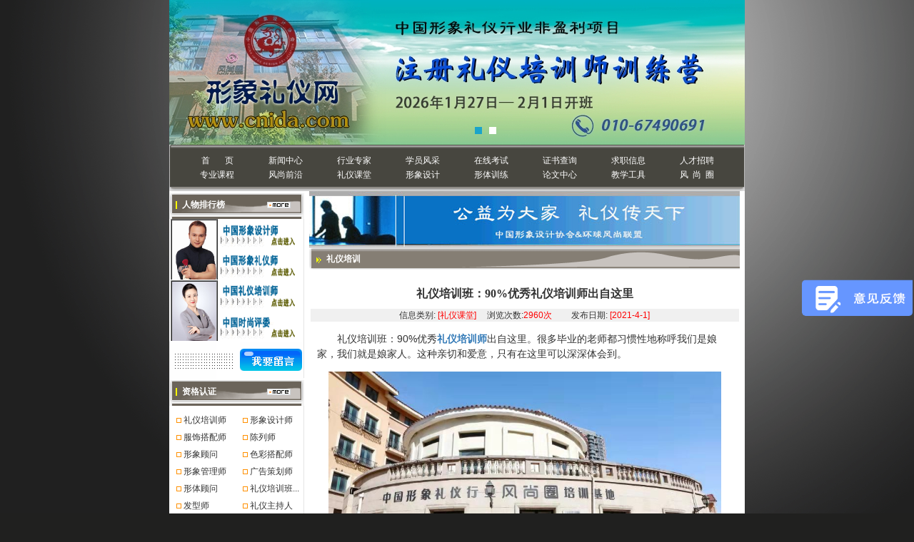

--- FILE ---
content_type: text/html
request_url: https://www.cnida.com/news_listbk.asp?id=4188
body_size: 9522
content:

<!DOCTYPE HTML PUBLIC "-//W3C//DTD HTML 4.01 Transitional//EN" "http://www.w3.org/TR/html4/loose.dtd">
<html>
<head>
<meta http-equiv="Content-Type" content="text/html; charset=gb2312">
<script type="text/javascript">
function browserRedirect() { 

var sUserAgent= navigator.userAgent.toLowerCase(); 

var bIsIpad= sUserAgent.match(/ipad/i) == "ipad"; 

var bIsIphoneOs= sUserAgent.match(/iphone os/i) == "iphone os"; 

var bIsMidp= sUserAgent.match(/midp/i) == "midp"; 

var bIsUc7= sUserAgent.match(/rv:1.2.3.4/i) == "rv:1.2.3.4"; 

var bIsUc= sUserAgent.match(/ucweb/i) == "ucweb"; 

var bIsAndroid= sUserAgent.match(/android/i) == "android"; 

var bIsCE= sUserAgent.match(/windows ce/i) == "windows ce"; 

var bIsWM= sUserAgent.match(/windows mobile/i) == "windows mobile";
var is_to_mobile="1"; 

if (bIsIpad || bIsIphoneOs || bIsMidp || bIsUc7 || bIsUc || bIsAndroid || bIsCE || bIsWM) { 
    if(is_to_mobile==1){
      window.location.href= 'https://wap.cnida.com/news_listbk_4188.html'; 
    }else if(is_to_mobile!=''&&is_to_mobile!=1){
      window.location.href= is_to_mobile; 
    }
}

} 

browserRedirect(); 

</script>
<title>礼仪培训班：90%优秀礼仪培训师出自这里_礼仪培训_形象礼仪网</title>
<meta name="Keywords" content="礼仪培训班">
<meta name="description" content="礼仪培训班：90%优秀礼仪培训师出自这里">
<link href="css/body.css" rel="stylesheet" type="text/css">
<style type="text/css">
<!--
.style1 {
	font-weight: bold;
	color: #FFFFFF;
}
.style2 {color: #d89191}
-->
.xinwen img{max-width: 550px !important;}
</style></head>

<body>
<body>
<div align="center">



<div style="width:806px; height:203px;overflow: hidden;">
<link rel="stylesheet" href="/css/style.css"/>

    <!--Luara样式文件-->
    <!--渐隐样式-->
    <link rel="stylesheet" href="/css/luara.css"/>
 <script src="https://www.cnida.com/js/jquery.min.js"></script>
    <!--Luara js文件-->
    <script src="js/jquery.luara.0.0.1.min.js"></script>
    <!--Luara图片切换骨架begin-->
    <div class="example">
        <ul>
              <!--<li style="position: relative"><a href="/index.asp"><img alt="中国形象设计协会，礼仪培训师形象管理师" style="position: absolute;z-index:9;top:15px;left: 100px;border:0px;" src="/images/logo.png"></a><a href="/tyly/index.asp"><img style="border:0px;position: absolute;left:0;top:0;" src="/images/liyi.jpg"></a></li>-->
             <li><a href="https://www.cnida.com/zz_1.asp?id=75"><img style="border:0px;" src="/images/lypx2021.jpg" ></a></li>
			
			<li><a href="https://www.cnida.com/xxlyqkb.asp"><img style="border:0px;" src="/images/liyi31.jpg" ></a></li>
        </ul>
        <ol>
            <li></li>
            <li></li>
        </ol>
    </div>
    <!--Luara图片切换骨架end-->
    <script>
    $(function(){
 
        $(".example").luara({width:"806",height:"203",interval:8000,selected:"seleted"});

    });
    </script>


 
</div>
<table width="806" height="65" border="0" cellpadding="0" cellspacing="0">
<tr>
<td align="center" valign="middle" background="/images/index_04.png"><div align="center">
<table width="99%" border="0" cellpadding="1" cellspacing="0">
<tr>

<style>
.bjh_dh {
 display: flex;
    justify-content: center;
}

.bjh_dh a{
    width: 96px;
    display: inline-block;
    text-align: center;
}

</style>
<td align="left" valign="middle"><span class="bjh_dh" class="style2">
<a href="/" title="首页" style="color:#FFFFFF">首&nbsp;&nbsp;&nbsp;&nbsp;&nbsp;&nbsp;&nbsp;页</a>
<a href="xw.asp" title="新闻中心" style="color:#FFFFFF">新闻中心</a>
<a href="xxrw4.asp" style="color:#FFFFFF">行业专家</a>
<a href="mrzx_new.asp" style="color:#FFFFFF">学员风采</a>
<a href="zxkc.asp" title="在线考场" style="color:#FFFFFF">在线考试</a>
<a href="zdcx.asp" style="color:#FFFFFF">证书查询</a>
<a href="qzxx.asp" style="color:#FFFFFF">求职信息</a>
<a href="zxns.asp" style="color:#FFFFFF">人才招聘</a>
<!--<a href="zj.asp" style="color:#FFFFFF">专家中心</a>&nbsp;&nbsp;&nbsp;&nbsp;&nbsp;<a href="huiyuan.asp" style="color:#FFFFFF">会员中心</a>&nbsp;&nbsp;&nbsp;&nbsp;&nbsp;-->
<!--<a href="jiameng.asp" style="color:#FFFFFF">基地建设</a>-->
<!--&nbsp;&nbsp;&nbsp;&nbsp;&nbsp;&nbsp;<a href="px.asp" style="color:#FFFFFF">形象礼仪培训</a>-->
</span></td>
</tr>
<tr>
<td align="left" valign="middle"><span class="bjh_dh" class="style2">
<a href="kecheng.asp" style="color:#FFFFFF">专业课程</a>
<a href="ssqy.asp" style="color:#FFFFFF">风尚前沿</a>
<a href="blkt.asp" style="color:#FFFFFF">礼仪课堂</a>
<a href="grxx.asp" style="color:#FFFFFF">形象设计</a>
<a href="ggxx.asp" style="color:#FFFFFF">形体训练</a>
<a href="lwzx.asp" style="color:#FFFFFF">论文中心</a>
<a target="_BLANK" href="productlist.asp" style="color:#FFFFFF">教学工具</a>
<a href="https://www.fengshangquan.com/" style="color:#FFFFFF">风&nbsp;&nbsp;尚&nbsp;&nbsp;圈</a></span></td>
</tr>
</table>
</div></td>
</tr>
</table>

</td>
</tr>
</table>

<table width="806" border="0" cellspacing="0" cellpadding="0">
  <tr>
    <td width="188" height="103" align="center" valign="top" bgcolor="#DEE0DF"><table width="189" height="816"  border="0" align="center" cellpadding="0" cellspacing="0" bgcolor="#FFFFFF">
<tr valign="top">
<td width="189" height="816" background="images/in_as.gif"><table width="189" height="39"  border="0"cellpadding="0" cellspacing="0" background="images/in_1.gif">
<tr>
<td width="19" height="22">&nbsp;</td>
<td width="121" class="bai">人物排行榜</td>
<td width="52"><img src="images/in_more.gif" width="33" height="9"></td>
</tr>
</table>
<table width="186"  border="0" align="center" cellpadding="0" cellspacing="0">
<tr>
<td width="66" rowspan="2"><iframe width="66" height="85" scrolling="no" scrollamount="1" src="pic3.asp" frameborder="0"></iframe></td>
<td width="120"><img src="images/phb_1.gif" width="119" height="43" border="0" usemap="#Map15">
<map name="Map15" id="Map15">
<area shape="rect" coords="-29,4,136,40" href="xxrw2.asp" title="中国形象设计师" />
</map>          </td>
</tr>
<tr>
<td><img src="images/phb_2.gif" width="119" height="43" border="0" usemap="#Map15Map">
<map name="Map15Map" id="Map15Map">
<area shape="rect" coords="0,5,166,41" href="xxrw1.asp" title="中国形象管理师" />
</map>          </td>
</tr>
<tr>
<td rowspan="2"><iframe width="66" height="85" scrolling="no" scrollamount="1" src="pic4.asp" frameborder="0"></iframe></td>
<td><img src="images/phb_3.gif" width="119" height="43" border="0" usemap="#Map16">
<map name="Map16" id="Map16">
<area shape="rect" coords="-1,3,162,40" href="xxrw5.asp" title="中国礼仪培训师" />
</map>          </td>
</tr>
<tr>
<td><img src="images/phb_4.gif" width="119" height="43" border="0" usemap="#Map16Map">
<map name="Map16Map" id="Map16Map">
<area shape="rect" coords="0,7,163,44" href="xxrw6.asp" title="中国时尚评委" />
</map></td>
</tr>
</table>
<table width="189"  border="0" align="center" cellpadding="0" cellspacing="0">
<tr>
 <td width="96"><img src="images/in_6.gif" width="96" height="51"></td>
<td width="93"><a href="foot_6.asp"><img src="images/in_7.gif" width="93" height="51" border="0"></a></td>
</tr>
</table>
<table width="189" height="39"  border="0" cellpadding="0" cellspacing="0" background="images/in_1.gif">
<tr>
<td width="19" height="22">&nbsp;</td>
<td width="121" class="bai">资格认证</td>
<td width="52"><a href="zz.asp"><img src="images/in_more.gif" width="33" height="9" border="0"></a></td>
</tr>
</table>
<table width="100%"  border="0" cellspacing="0" cellpadding="0">
<tr>
<td height="7"><img src="images/phb_6.gif" width="143" height="5"></td>
</tr>
</table>
<table width="95%" height="1"  border="0" align="center" cellpadding="1" cellspacing="0">
<tr align="center">
<td  colspan="2" align="left" valign="top"><span style="font-size: 9pt">

</span>
<style type="text/css">.a {font-size: 12px;font-weight: bold;position:absolute; left:33px; top:32px; width:140px; height:130px; z-index:1; visibility: hidden;}</style>
<table border="0" width="100%" cellspacing="1" id="table12" height="20" >
<tr> <span style="font-size: 9pt">

</span>
<td><span style="font-size: 9pt"> </span>
<table border="0" width="90" cellspacing="0" id="table12" height="21">
<tr>
<td width="92" height="15" align="left"><span style="font-size: 9pt"> &nbsp;&nbsp;<img src="images/in_8.gif" width="7" height="7">
<a class='channel' href=zz_1.asp?id=75 target=_blank  >礼仪培训师</a>
</span></td>
</tr>
</table></td>

</span>
<td><span style="font-size: 9pt"> </span>
<table border="0" width="90" cellspacing="0" id="table12" height="21">
<tr>
<td width="92" height="15" align="left"><span style="font-size: 9pt"> &nbsp;&nbsp;<img src="images/in_8.gif" width="7" height="7">
<a class='channel' href=zz_1.asp?id=61 target=_blank  >形象设计师</a>
</span></td>
</tr>
</table></td>

</tr>
<span style="font-size: 9pt">

</span>
<td><span style="font-size: 9pt"> </span>
<table border="0" width="90" cellspacing="0" id="table12" height="21">
<tr>
<td width="92" height="15" align="left"><span style="font-size: 9pt"> &nbsp;&nbsp;<img src="images/in_8.gif" width="7" height="7">
<a class='channel' href=zz_1.asp?id=66 target=_blank  >服饰搭配师</a>
</span></td>
</tr>
</table></td>

</span>
<td><span style="font-size: 9pt"> </span>
<table border="0" width="90" cellspacing="0" id="table12" height="21">
<tr>
<td width="92" height="15" align="left"><span style="font-size: 9pt"> &nbsp;&nbsp;<img src="images/in_8.gif" width="7" height="7">
<a class='channel' href=zz_1.asp?id=81 target=_blank  >陈列师</a>
</span></td>
</tr>
</table></td>

</tr>
<span style="font-size: 9pt">

</span>
<td><span style="font-size: 9pt"> </span>
<table border="0" width="90" cellspacing="0" id="table12" height="21">
<tr>
<td width="92" height="15" align="left"><span style="font-size: 9pt"> &nbsp;&nbsp;<img src="images/in_8.gif" width="7" height="7">
<a class='channel' href=zz_1.asp?id=72 target=_blank  >形象顾问</a>
</span></td>
</tr>
</table></td>

</span>
<td><span style="font-size: 9pt"> </span>
<table border="0" width="90" cellspacing="0" id="table12" height="21">
<tr>
<td width="92" height="15" align="left"><span style="font-size: 9pt"> &nbsp;&nbsp;<img src="images/in_8.gif" width="7" height="7">
<a class='channel' href=zz_1.asp?id=67 target=_blank  >色彩搭配师</a>
</span></td>
</tr>
</table></td>

</tr>
<span style="font-size: 9pt">

</span>
<td><span style="font-size: 9pt"> </span>
<table border="0" width="90" cellspacing="0" id="table12" height="21">
<tr>
<td width="92" height="15" align="left"><span style="font-size: 9pt"> &nbsp;&nbsp;<img src="images/in_8.gif" width="7" height="7">
<a class='channel' href=zz_1.asp?id=62 target=_blank  >形象管理师</a>
</span></td>
</tr>
</table></td>

</span>
<td><span style="font-size: 9pt"> </span>
<table border="0" width="90" cellspacing="0" id="table12" height="21">
<tr>
<td width="92" height="15" align="left"><span style="font-size: 9pt"> &nbsp;&nbsp;<img src="images/in_8.gif" width="7" height="7">
<a class='channel' href=zz_1.asp?id=76 target=_blank  >广告策划师</a>
</span></td>
</tr>
</table></td>

</tr>
<span style="font-size: 9pt">

</span>
<td><span style="font-size: 9pt"> </span>
<table border="0" width="90" cellspacing="0" id="table12" height="21">
<tr>
<td width="92" height="15" align="left"><span style="font-size: 9pt"> &nbsp;&nbsp;<img src="images/in_8.gif" width="7" height="7">
<a class='channel' href=zz_1.asp?id=74 target=_blank  >形体顾问</a>
</span></td>
</tr>
</table></td>

</span>
<td><span style="font-size: 9pt"> </span>
<table border="0" width="90" cellspacing="0" id="table12" height="21">
<tr>
<td width="92" height="15" align="left"><span style="font-size: 9pt"> &nbsp;&nbsp;<img src="images/in_8.gif" width="7" height="7">
<a class='channel' href=zz_1.asp?id=87 target=_blank  >礼仪培训班...</a>
</span></td>
</tr>
</table></td>

</tr>
<span style="font-size: 9pt">

</span>
<td><span style="font-size: 9pt"> </span>
<table border="0" width="90" cellspacing="0" id="table12" height="21">
<tr>
<td width="92" height="15" align="left"><span style="font-size: 9pt"> &nbsp;&nbsp;<img src="images/in_8.gif" width="7" height="7">
<a class='channel' href=zz_1.asp?id=64 target=_blank  >发型师</a>
</span></td>
</tr>
</table></td>

</span>
<td><span style="font-size: 9pt"> </span>
<table border="0" width="90" cellspacing="0" id="table12" height="21">
<tr>
<td width="92" height="15" align="left"><span style="font-size: 9pt"> &nbsp;&nbsp;<img src="images/in_8.gif" width="7" height="7">
<a class='channel' href=zz_1.asp?id=82 target=_blank  >礼仪主持人</a>
</span></td>
</tr>
</table></td>

</tr>
<span style="font-size: 9pt">

</span>
<td><span style="font-size: 9pt"> </span>
<table border="0" width="90" cellspacing="0" id="table12" height="21">
<tr>
<td width="92" height="15" align="left"><span style="font-size: 9pt"> &nbsp;&nbsp;<img src="images/in_8.gif" width="7" height="7">
<a class='channel' href=zz_1.asp?id=84 target=_blank  >模特</a>
</span></td>
</tr>
</table></td>

</span>
<td><span style="font-size: 9pt"> </span>
<table border="0" width="90" cellspacing="0" id="table12" height="21">
<tr>
<td width="92" height="15" align="left"><span style="font-size: 9pt"> &nbsp;&nbsp;<img src="images/in_8.gif" width="7" height="7">
<a class='channel' href=zz_1.asp?id=69 target=_blank  >健康营养师</a>
</span></td>
</tr>
</table></td>

</tr>
<span style="font-size: 9pt">

</span>
<td><span style="font-size: 9pt"> </span>
<table border="0" width="90" cellspacing="0" id="table12" height="21">
<tr>
<td width="92" height="15" align="left"><span style="font-size: 9pt"> &nbsp;&nbsp;<img src="images/in_8.gif" width="7" height="7">
<a class='channel' href=zz_1.asp?id=79 target=_blank  >包装设计师</a>
</span></td>
</tr>
</table></td>

</span>
<td><span style="font-size: 9pt"> </span>
<table border="0" width="90" cellspacing="0" id="table12" height="21">
<tr>
<td width="92" height="15" align="left"><span style="font-size: 9pt"> &nbsp;&nbsp;<img src="images/in_8.gif" width="7" height="7">
<a class='channel' href=zz_1.asp?id=63 target=_blank  >化妆造型师</a>
</span></td>
</tr>
</table></td>

</tr>
<span style="font-size: 9pt">

</span>
</table></td>
</tr>
</table>
<table width="100%"  border="0" cellspacing="0" cellpadding="0">
<tr>
<td height="7"><img src="images/phb_6.gif" width="143" height="5"></td>
</tr>
</table>
<table width="189" height="39"  border="0" cellpadding="0" cellspacing="0" background="images/in_1.gif">
<tr>
<td width="19" height="22">&nbsp;</td>
<td width="121" class="bai">课程推荐</td>
<td width="52"><img src="images/in_more.gif" width="33" height="9"></td>
</tr>
</table>
<table width="100%"  border="0" cellspacing="0" cellpadding="0">
<tr>
<td height="7"><img src="images/phb_6.gif" width="143" height="5"></td>
</tr>
</table>
<table width="98%"  border="0" align="center" cellpadding="3" cellspacing="0">
<tr>
<td width="84%" valign="top">

<!--
手动添加

-->

<table width="97%" height="21" border="0" align="center" cellpadding="0" cellspacing="2" bgcolor="#FFFFFF">
<tbody><tr>
<td width="9%" height="22"> · </td>
<td width="91%" height="22"><div align="left"><span style="font-size: 9pt">
<a class="channel" href="http://www.cnida.com/tyly/index.asp" target="_blank">礼仪培训班</a>
</span> </div></td>
</tr>
</tbody></table>
<table width="97%" height="21" border="0" align="center" cellpadding="0" cellspacing="2" bgcolor="#FFFFFF">
<tbody><tr>
<td width="9%" height="22"> · </td>
<td width="91%" height="22"><div align="left"><span style="font-size: 9pt">
<a class="channel" href="http://www.cnida.com/tyly/index.asp" target="_blank">礼仪讲师培训</a>
</span> </div></td>
</tr>
</tbody></table>
<table width="97%" height="21" border="0" align="center" cellpadding="0" cellspacing="2" bgcolor="#FFFFFF">
<tbody><tr>
<td width="9%" height="22"> · </td>
<td width="91%" height="22"><div align="left"><span style="font-size: 9pt">
<a class="channel" href="http://www.cnida.com/tyly/index.asp" target="_blank">礼仪培训师</a>
</span> </div></td>
</tr>
</tbody></table>

<!--
手动添加——end

-->







<table width="97%" height="21"  border="0" align="center" cellpadding="0" cellspacing="2" bgcolor="#FFFFFF">
<tr>
<td width="9%" height="22"> · </td>
<td width="91%" height="22"><div align="left"><span style="font-size: 9pt">
<a class='channel' href=kcxs.asp?id=1006 target=_blank  >服装搭配师培训专业班</a>
</span> </div></td>
</tr>
</table>





<table width="97%" height="21"  border="0" align="center" cellpadding="0" cellspacing="2" bgcolor="#FFFFFF">
<tr>
<td width="9%" height="22"> · </td>
<td width="91%" height="22"><div align="left"><span style="font-size: 9pt">
<a class='channel' href=kcxs.asp?id=772 target=_blank  >形象设计师实习训练营</a>
</span> </div></td>
</tr>
</table>





<table width="97%" height="21"  border="0" align="center" cellpadding="0" cellspacing="2" bgcolor="#FFFFFF">
<tr>
<td width="9%" height="22"> · </td>
<td width="91%" height="22"><div align="left"><span style="font-size: 9pt">
<a class='channel' href=kcxs.asp?id=771 target=_blank  >注册形象设计师专业班...</a>
</span> </div></td>
</tr>
</table>





<table width="97%" height="21"  border="0" align="center" cellpadding="0" cellspacing="2" bgcolor="#FFFFFF">
<tr>
<td width="9%" height="22"> · </td>
<td width="91%" height="22"><div align="left"><span style="font-size: 9pt">
<a class='channel' href=kcxs.asp?id=770 target=_blank  >注册礼仪讲师班</a>
</span> </div></td>
</tr>
</table>





<table width="97%" height="21"  border="0" align="center" cellpadding="0" cellspacing="2" bgcolor="#FFFFFF">
<tr>
<td width="9%" height="22"> · </td>
<td width="91%" height="22"><div align="left"><span style="font-size: 9pt">
<a class='channel' href=kcxs.asp?id=766 target=_blank  >优雅礼仪塑造课堂</a>
</span> </div></td>
</tr>
</table>





<table width="97%" height="21"  border="0" align="center" cellpadding="0" cellspacing="2" bgcolor="#FFFFFF">
<tr>
<td width="9%" height="22"> · </td>
<td width="91%" height="22"><div align="left"><span style="font-size: 9pt">
<a class='channel' href=kcxs.asp?id=765 target=_blank  >个人彩妆课程</a>
</span> </div></td>
</tr>
</table>





<table width="97%" height="21"  border="0" align="center" cellpadding="0" cellspacing="2" bgcolor="#FFFFFF">
<tr>
<td width="9%" height="22"> · </td>
<td width="91%" height="22"><div align="left"><span style="font-size: 9pt">
<a class='channel' href=kcxs.asp?id=764 target=_blank  >形象与服饰搭配班</a>
</span> </div></td>
</tr>
</table>





<table width="97%" height="21"  border="0" align="center" cellpadding="0" cellspacing="2" bgcolor="#FFFFFF">
<tr>
<td width="9%" height="22"> · </td>
<td width="91%" height="22"><div align="left"><span style="font-size: 9pt">
<a class='channel' href=kcxs.asp?id=763 target=_blank  >注册礼仪培训师训练营</a>
</span> </div></td>
</tr>
</table>





<table width="97%" height="21"  border="0" align="center" cellpadding="0" cellspacing="2" bgcolor="#FFFFFF">
<tr>
<td width="9%" height="22"> · </td>
<td width="91%" height="22"><div align="left"><span style="font-size: 9pt">
<a class='channel' href=kcxs.asp?id=762 target=_blank  >设计师实习训练营</a>
</span> </div></td>
</tr>
</table>





<table width="97%" height="21"  border="0" align="center" cellpadding="0" cellspacing="2" bgcolor="#FFFFFF">
<tr>
<td width="9%" height="22"> · </td>
<td width="91%" height="22"><div align="left"><span style="font-size: 9pt">
<a class='channel' href=kcxs.asp?id=761 target=_blank  >注册形象设计师专业班...</a>
</span> </div></td>
</tr>
</table>





<table width="97%" height="21"  border="0" align="center" cellpadding="0" cellspacing="2" bgcolor="#FFFFFF">
<tr>
<td width="9%" height="22"> · </td>
<td width="91%" height="22"><div align="left"><span style="font-size: 9pt">
<a class='channel' href=kcxs.asp?id=760 target=_blank  >注册形象礼仪讲师班9...</a>
</span> </div></td>
</tr>
</table>





<table width="97%" height="21"  border="0" align="center" cellpadding="0" cellspacing="2" bgcolor="#FFFFFF">
<tr>
<td width="9%" height="22"> · </td>
<td width="91%" height="22"><div align="left"><span style="font-size: 9pt">
<a class='channel' href=kcxs.asp?id=759 target=_blank  >一对一个人形象提升课...</a>
</span> </div></td>
</tr>
</table>





<table width="97%" height="21"  border="0" align="center" cellpadding="0" cellspacing="2" bgcolor="#FFFFFF">
<tr>
<td width="9%" height="22"> · </td>
<td width="91%" height="22"><div align="left"><span style="font-size: 9pt">
<a class='channel' href=kcxs.asp?id=697 target=_blank  >注册形象礼仪讲师班</a>
</span> </div></td>
</tr>
</table>





<table width="97%" height="21"  border="0" align="center" cellpadding="0" cellspacing="2" bgcolor="#FFFFFF">
<tr>
<td width="9%" height="22"> · </td>
<td width="91%" height="22"><div align="left"><span style="font-size: 9pt">
<a class='channel' href=kcxs.asp?id=696 target=_blank  >注册形象礼仪师专业班</a>
</span> </div></td>
</tr>
</table>





<table width="97%" height="21"  border="0" align="center" cellpadding="0" cellspacing="2" bgcolor="#FFFFFF">
<tr>
<td width="9%" height="22"> · </td>
<td width="91%" height="22"><div align="left"><span style="font-size: 9pt">
<a class='channel' href=kcxs.asp?id=695 target=_blank  >注册形象设计师专业班</a>
</span> </div></td>
</tr>
</table>

</td>
</tr>
</table>
<table width="100%"  border="0" cellspacing="0" cellpadding="0">
<tr>
<td height="7"><img src="images/phb_6.gif" width="143" height="5"></td>
</tr>
</table></td>
</tr>
</table>


 

 
</td>
    <td width="618" align="center" valign="top" bgcolor="#FFFFFF"><table height="58" border="0" cellpadding="0" cellspacing="0">
      <tr>
        <td><img src="images/about_06.png" width="603" height="79" alt=""></td>
      </tr>
    </table>
      <table width="603" height="55" border="0" cellpadding="0" cellspacing="0">
        <tr>
          <td height="33" align="left" valign="middle" background="images/about_10.png"><table width="598" height="18" border="0" cellpadding="0" cellspacing="0">
            <tr>
              <td width="95" align="center" valign="bottom"><span class="bai">礼仪培训</span></td>
                  <td width="503" align="right" style="color:#FFFFFF ">&nbsp;</td>
            </tr>
          </table></td>
        </tr>
        <tr>
          <td height="22" align="center" valign="top"><div align="left"><br>
          </div></td>
        </tr>
      </table>
      <table width="600" border="0" cellspacing="0" cellpadding="0">
        <tr>
          <td><div align="center" class="bt xinwen_title"><strong><font >礼仪培训班：90%优秀礼仪培训师出自这里</font></strong></div></td>
        </tr>
        <tr>
          <td bgcolor="#F0F0F0"> <div align="center">信息类别: <span class="h">[礼仪课堂]</span> 　浏览次数:<span class="h">2960次</span>　　 发布日期: <span class="h">[2021-4-1]</span></div></td>
        </tr>
        <tr>

          <td > </td>
        </tr>
        <tr>

          <td id="kuaizhan_content"><div align="left" class="xinwen"><P>&nbsp;&nbsp;&nbsp;&nbsp;&nbsp;&nbsp; 礼仪培训班：90%优秀<A href="https://www.cnida.com/kecheng.asp">礼仪培训师</A>出自这里。很多毕业的老师都习惯性地称呼我们是娘家，我们就是娘家人。这种亲切和爱意，只有在这里可以深深体会到。</P>
<P align=center><IMG border=0 alt=风尚圈大门口 src="/uploadfile/20210401114117830.jpg"></P>
<P align=center>绝世而独立</P>
<P>&nbsp;&nbsp;&nbsp;&nbsp;&nbsp;&nbsp; 娘家人意味着什么，意味着遇到任何困难可以随时申请帮助。意味着可以随时回来补充能量，意味着娘家会毫无保留地为你保驾护航。</P>
<P align=center><A href="https://www.cnida.com/kecheng.asp"><IMG border=0 alt=礼仪培训师资格证考试 src="/uploadfile/20210401114303361.jpg"></A></P>
<P align=center>礼仪培训师资格证考试</P>
<P>&nbsp;&nbsp;&nbsp;&nbsp;&nbsp;&nbsp; 要说现在<A href="https://www.cnida.com/px.asp">礼仪培训班</A>哪个好，不好说。说了你们也不信，还是需要自己好好研究，好好对比。我在这里也是给大家一些建议，仅供参考。比如要看礼仪培训班成立的时间，要看礼仪培训的师资团队，要看是否通过专业人才测评考试。</P>
<P align=center><A href="https://www.cnida.com/px.asp"><IMG border=0 alt=礼仪培训师资格证考试 src="/uploadfile/20210401114318914.jpg"></A></P>
<P align=center>男士蹲姿</P>
<P>&nbsp;&nbsp;&nbsp;&nbsp;&nbsp;&nbsp; 还有就是看你的需求，是否要从事这个行业。不管是自我提升还是从事<A href="https://www.cnida.com/zz_1.asp?id=75">礼仪培训师</A>，都有必要学习高标准高规格的课程。花相同或者更少的钱可以一步到位，学到系统的专业知识。为什么不选择呢？</P>
<P align=center><IMG border=0 alt=会议接待礼仪 src="/uploadfile/20210401114344235.jpg"></P>
<P align=center>会议接待礼仪培训</P>
<P>&nbsp;&nbsp;&nbsp;&nbsp;&nbsp;&nbsp; 很多<A href="https://www.cnida.com/zz_1.asp?id=75">礼仪培训师</A>比较困惑：我想从事这个行业，但是我应该如何着手呢？这个您就得跟我聊聊了，把具体情况告诉我，我来给你好好规划一下。如果有资源那么我们应该怎么谈，怎么起步。比如有银行从业经验，那肯定是从银行入手，给银行客户讲解服务礼仪培训积累第一批课程。如果您的高校老师，那肯定是先从校园做起。如果是零基础转行，建议先到礼仪培训机构实习，先做助理礼仪培训师，先积累经验和人脉。</P>
<P align=center><IMG border=0 alt=五月份形象礼仪培训开班 src="/uploadfile/20210401114413509.jpg"></P>
<P align=center>GFA国际礼仪培训师证书</P>
<P>&nbsp;&nbsp;&nbsp;&nbsp;&nbsp;&nbsp; 以上是我为大家整理的<A href="https://www.cnida.com/px.asp">礼仪培训班</A>如何选择，我们是中国形象礼仪行业风尚圈，是你第一个要了解的形象礼仪培训机构。今天就到这里，有更多问题欢迎来北京学习。5月7日形象礼仪讲师全科班开班。</P>
<P>相关推荐：</P>
<P><A href="https://www.cnida.com/lyzs.asp">GFA国际执业资格证书</A><BR><BR></P></div></td>
        </tr>
      </table>
      <table width="600" border="0" cellspacing="0" cellpadding="0">
        <tr>
          <td bgcolor="#F0F0F0">&nbsp;</td>
        </tr>
        <tr>
          <td>
		    <style>
		  .dianhua{
		  width:33%;display: inline-block;color: #fff;background-color: #337ab7;border-color: #2e6da4;border: 1px solid transparent;border-radius: 4px;
		      padding-top: 4px;
    padding-bottom: 4px;
		       font-size: 14px;
		  }
		  .dianhua:hover{
		      background-color: #286090;
    border-color: #204d74;}
		  </style>
		   <div  style="text-align:center;margin: 10px 0;"><span style="width:30%;display: inline-block;">【本网整理编辑:赵杭】</span><span style="width:36%;display: inline-block;">【新闻来源:风尚圈】</span><a href="tel:01067490691"><span  class="dianhua">联系电话：01067490691</span></a><div>
   
		  <!--<table width="600" cellpadding="0" cellspacing="0">
            <tr>
              <td></td>
              <td></td>
              <td colspan="3">【新闻来源:风尚圈】 </td>
              <td></td>
              <td colspan="3">【本网整理编辑:赵杭】 </td>
            </tr>
            <tr>
              <td>【字体: <a href="javascript:doZoom(16)">大 </a><a href="javascript:doZoom(14)">中 </a><a href="javascript:doZoom(12)">小 </a>】 </td>
              <td></td>
              <td>【 <a href="javascript:window.print()">打印 </a>】 </td>
              <td></td>
              <td>【 <a href="mailto:cnida2005@163.com">投稿</a>】</a></td>
              <td></td>
              <td>【 <a href="javascript:window.close()">关闭 </a>】 </td>
              <td></td>
              <td>&nbsp;</td>
            </tr>
          </table>-->
		  </td>
        </tr>
        <tr>
          <td bgcolor="#F0F0F0">
          
          
          
          </td>
          
        </tr>
        
      </table>
      </td>
  </tr>
  <table>
  
  
  </table>
</table><table width="806"  border="0" cellpadding="0" cellspacing="0" background="images/x_2.gif">
  <tr>
    <td width="18"><img src="images/x_1.gif" width="18" height="41"></td>
    <td width="774" align="center"> <a href="/foot_1.asp" title="关于我们">关于我们</a> | 

<!--<a href="http://www.aci.org.cn/col_col46130b6a8ef1490aci_Members.html" target="_blank" > 美国认证协会证书查询</a>-->
    <!--<a href="/foot_2.asp" title="网站帮助">网站帮助 </a>  |  -->

 
    <a href="/foot_3.asp" title="合作交流">合作交流 </a>  | 

 
   <!-- <a href="/foot_4.asp" title="友谊链接">友情链接 </a>  | -->


   <!-- <a href="/foot_5.asp" title="技术支持">技术支持 </a>  | -->

 
    <!--<a href="/foot_6.asp" title="反馈留言">反馈留言 </a>  | -->
	   <a href="https://www.gfa123.com/pc/forum" target="_blank" title="有问必答">有问必答 </a>  | 

 
    <a href="http://p.qiao.baidu.com/cps/chat?siteId=8180&userId=1144268&siteToken=6e187996e9cc9d93c5f4452695768290&cp=&cr=%E6%B4%BB%E5%8A%A8%E6%82%AC%E6%B5%AE%E6%A1%86&cw=" title="在线咨询">在线咨询 </a>  | 
    
    <!-- <a href="/foot_7.asp" title="联系我们">联系我们 </a>  -->
	
	</td>
    <td width="14"><img src="images/x_3.gif" width="14" height="41"></td>
  </tr>
</table>
<script> var _hmt = _hmt || []; (function() { var hm = document.createElement("script"); hm.src = "https://hm.baidu.com/hm.js?6e187996e9cc9d93c5f4452695768290"; var s = document.getElementsByTagName("script")[0]; s.parentNode.insertBefore(hm, s); })(); </script>
<div style="display:none"><script type="text/javascript" src="https://s9.cnzz.com/z_stat.php?id=1279849808&web_id=1279849808"></script></div>
<style>
.foot_table td p{
margin:3px auto;
}

.foot_table td p img{
vertical-align:middle;
}
.foot_table td p embed{
vertical-align:middle;
}



body{font:12px/180% Arial, Helvetica, sans-serif, "新宋体";}

/* rightsead */
#rightsead{width:157px;height:160px;position:fixed; top:50%; margin-top:21px;right:2px;}

#rightsead li a{float:right;display:block;}
#rightsead li a img{width:155px;border-radius: 5px;}
</style>
<div id="rightsead">
	<ul>
		<li><a href="https://www.gfa123.com/pc/feedback"><img src="images/yjfk.png" /></a></li>
	
		</ul>
</div>
<table class="foot_table" width="806" height="90"  border="0" cellpadding="0" cellspacing="0" style="background-color: #8f8f8f;" bgcolor="#8f8f8f">
  <tr>    
        <td width="100%" align="center">
		<p>中国形象礼仪协会&nbsp;&nbsp;&nbsp;&nbsp;指导</p>
		<p>形象礼仪网&nbsp;&nbsp;&nbsp;&nbsp;版权所有</p>
		<!--<p>北京中形协技术培训中心（普通合伙）&nbsp;&nbsp;&nbsp;&nbsp;管理维护</p>-->
		<p>copyright&copy;www.cnida.com all rights reserved</p>
		<p><a href="https://beian.miit.gov.cn/">京ICP备06039480号-1</a>&nbsp;&nbsp;&nbsp;&nbsp;京公网安备11010502006033</p>
		</td>       
  </tr>
</table>


<!--<script>
  let fixedNode = document.createElement('div')
  fixedNode.style.position = 'fixed'
  fixedNode.style.right = '0'
  fixedNode.style.top = '50%'
  fixedNode.style.zIndex = '9999'
  fixedNode.style.marginTop = '43px'

  var ua = navigator.userAgent;
  var ipad = ua.match(/(iPad).*OS\s([\d_]+)/)
  isIphone =!ipad && ua.match(/(iPhone\sOS)\s([\d_]+)/)
  isAndroid = ua.match(/(Android)\s+([\d.]+)/)
  isMobile = isIphone || isAndroid;
  
  let imageUrl = 'https://www.fengshangquan.com/wp-content/uploads/2021/04/lyhd2.png';
  if(location.href === 'https://www.cnida.com/tyly/index.asp') imageUrl = 'https://www.fengshangquan.com/wp-content/uploads/2021/04/lyhd2.png';
  if(location.href === 'https://www.cnida.com/shejishi.asp') imageUrl = 'https://www.fengshangquan.com/wp-content/uploads/2021/04/xxhd2.png';
  //判断
  if(isMobile){
    fixedNode.innerHTML = `
    <a href="http://p.qiao.baidu.com/cps/chat?siteId=8180&userId=1144268&siteToken=6e187996e9cc9d93c5f4452695768290&cp=&cr=%E6%B4%BB%E5%8A%A8%E6%82%AC%E6%B5%AE%E6%A1%86&cw="><img style="width:230px;box-shadow: 0 0  3px  rgba(0,0,0,0.9);" src="${imageUrl}"></a>
     <div style="position: absolute;top: 0;right: 0;font-size: 30px;cursor: pointer;color:#555">×</div>
   `
  }else{
    fixedNode.innerHTML = `
    <a href="http://p.qiao.baidu.com/cps/chat?siteId=8180&userId=1144268&siteToken=6e187996e9cc9d93c5f4452695768290&cp=&cr=%E6%B4%BB%E5%8A%A8%E6%82%AC%E6%B5%AE%E6%A1%86&cw="><img style="width:260px;box-shadow: 0 0  3px  rgba(0,0,0,0.9);" src="${imageUrl}"></a>
     <div style="position: absolute;top: 0;right: 0;font-size: 30px;cursor: pointer;color:#555">×</div>
   `
  }
  fixedNode.lastElementChild.onclick = function(){
    this.parentNode.style.display = 'none'
  }
 document.body.appendChild(fixedNode)
</script>-->








</div>
</body>
</html>

 
 


--- FILE ---
content_type: text/css
request_url: https://www.cnida.com/css/luara.css
body_size: 319
content:
/*\\\\\\\\\\\\\\\\\\\\\\\\\\\\\\\\\\\\\
 luara
 version 0.1  2014-8-21
\\\\\\\\\\\\\\\\\\\\\\\\\\\\\\\\\\\\\\\*/
/*娓愰殣*/
.luara-{position:relative;padding:0;overflow: hidden;}
.luara- ul{padding: inherit;margin: 0;}
.luara- ul li{display: none;padding: inherit;margin: inherit;list-style: none;}
.luara- ul li:first-child{display:block;}
.luara- ul li img{width: inherit;height: inherit;}









